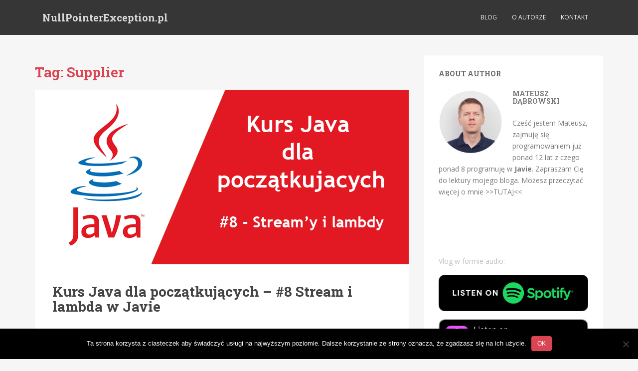

--- FILE ---
content_type: text/html
request_url: https://nullpointerexception.pl/tag/supplier/
body_size: 12390
content:
<!doctype html> <!--[if !IE]><html class="no-js non-ie" lang="pl-PL"> <![endif]--> <!--[if IE 7 ]><html class="no-js ie7" lang="pl-PL"> <![endif]--> <!--[if IE 8 ]><html class="no-js ie8" lang="pl-PL"> <![endif]--> <!--[if IE 9 ]><html class="no-js ie9" lang="pl-PL"> <![endif]--> <!--[if gt IE 9]><!--><html class="no-js" lang="pl-PL"> <!--<![endif]--><head><meta charset="UTF-8"><meta name="viewport" content="width=device-width, initial-scale=1"><meta name="theme-color" content=""><script data-cfasync="false" id="ao_optimized_gfonts_config">WebFontConfig={google:{families:["Open Sans:400italic,400,600,700","Roboto Slab:400,300,700"] },classes:false, events:false, timeout:1500};</script><link rel="profile" href="http://gmpg.org/xfn/11"><meta name='robots' content='index, follow, max-image-preview:large, max-snippet:-1, max-video-preview:-1' /><!-- <link media="all" href="https://nullpointerexception.pl/wp-content/cache/autoptimize/css/autoptimize_8be9b36a5b2206f74869c79c4f8e837a.css" rel="stylesheet"> -->
<link rel="stylesheet" type="text/css" href="//nullpointerexception.pl/wp-content/cache/wpfc-minified/213gmk3d/a0zsc.css" media="all"/><title>Supplier - NullPointerException.pl</title><link rel="canonical" href="https://nullpointerexception.pl/tag/supplier/" /><meta property="og:locale" content="pl_PL" /><meta property="og:type" content="article" /><meta property="og:title" content="Supplier - NullPointerException.pl" /><meta property="og:url" content="https://nullpointerexception.pl/tag/supplier/" /><meta property="og:site_name" content="NullPointerException.pl" /><meta name="twitter:card" content="summary_large_image" /><meta name="twitter:site" content="@matdabski" /> <script type="application/ld+json" class="yoast-schema-graph">{"@context":"https://schema.org","@graph":[{"@type":"CollectionPage","@id":"https://nullpointerexception.pl/tag/supplier/","url":"https://nullpointerexception.pl/tag/supplier/","name":"Supplier - NullPointerException.pl","isPartOf":{"@id":"https://nullpointerexception.pl/#website"},"primaryImageOfPage":{"@id":"https://nullpointerexception.pl/tag/supplier/#primaryimage"},"image":{"@id":"https://nullpointerexception.pl/tag/supplier/#primaryimage"},"thumbnailUrl":"https://nullpointerexception.pl/wp-content/uploads/2019/06/kursJava8.png","breadcrumb":{"@id":"https://nullpointerexception.pl/tag/supplier/#breadcrumb"},"inLanguage":"pl-PL"},{"@type":"ImageObject","inLanguage":"pl-PL","@id":"https://nullpointerexception.pl/tag/supplier/#primaryimage","url":"https://nullpointerexception.pl/wp-content/uploads/2019/06/kursJava8.png","contentUrl":"https://nullpointerexception.pl/wp-content/uploads/2019/06/kursJava8.png","width":750,"height":350,"caption":"Kurs java dla początkujących - #8 Stream'y i lambdy"},{"@type":"BreadcrumbList","@id":"https://nullpointerexception.pl/tag/supplier/#breadcrumb","itemListElement":[{"@type":"ListItem","position":1,"name":"Strona główna","item":"https://nullpointerexception.pl/"},{"@type":"ListItem","position":2,"name":"Supplier"}]},{"@type":"WebSite","@id":"https://nullpointerexception.pl/#website","url":"https://nullpointerexception.pl/","name":"NullPointerException.pl","description":"Blog o programowaniu w Javie","publisher":{"@id":"https://nullpointerexception.pl/#/schema/person/ff3a78f65f11b3749ee10f7f889df896"},"potentialAction":[{"@type":"SearchAction","target":{"@type":"EntryPoint","urlTemplate":"https://nullpointerexception.pl/?s={search_term_string}"},"query-input":{"@type":"PropertyValueSpecification","valueRequired":true,"valueName":"search_term_string"}}],"inLanguage":"pl-PL"},{"@type":["Person","Organization"],"@id":"https://nullpointerexception.pl/#/schema/person/ff3a78f65f11b3749ee10f7f889df896","name":"Mateusz Dąbrowski","image":{"@type":"ImageObject","inLanguage":"pl-PL","@id":"https://nullpointerexception.pl/#/schema/person/image/","url":"https://secure.gravatar.com/avatar/48efdc4479e9b6e70a31070765d312a1190f9bdc631403049a878be39913ec37?s=96&d=mm&r=g","contentUrl":"https://secure.gravatar.com/avatar/48efdc4479e9b6e70a31070765d312a1190f9bdc631403049a878be39913ec37?s=96&d=mm&r=g","caption":"Mateusz Dąbrowski"},"logo":{"@id":"https://nullpointerexception.pl/#/schema/person/image/"},"description":"Cześć jestem Mateusz, zajmuję się programowaniem już ponad 12 lat z czego ponad 8 programuję w Javie. Zapraszam Cię do lektury mojego bloga. Możesz przeczytać więcej o mnie &gt;&gt;TUTAJ&lt;&lt;","sameAs":["https://nullpointerexception.pl/o-autorze/","https://www.facebook.com/mateuszd","https://www.instagram.com/matdabski/","https://www.linkedin.com/in/mateusz-dabrowski-52035848/","https://pl.pinterest.com/mateuszdabrowski7/","https://x.com/matdabski","https://www.youtube.com/channel/UCn_17oH3TvMOhKYEg2X-x1w"]}]}</script> <link href='https://fonts.gstatic.com' crossorigin='anonymous' rel='preconnect' /><link href='https://ajax.googleapis.com' rel='preconnect' /><link href='https://fonts.googleapis.com' rel='preconnect' /><link rel="alternate" type="application/rss+xml" title="NullPointerException.pl &raquo; Kanał z wpisami" href="https://nullpointerexception.pl/feed/" /><link rel="alternate" type="application/rss+xml" title="NullPointerException.pl &raquo; Kanał z komentarzami" href="https://nullpointerexception.pl/comments/feed/" /><link rel="alternate" type="application/rss+xml" title="NullPointerException.pl &raquo; Kanał z wpisami otagowanymi jako Supplier" href="https://nullpointerexception.pl/tag/supplier/feed/" /><style id='wp-img-auto-sizes-contain-inline-css' type='text/css'>img:is([sizes=auto i],[sizes^="auto," i]){contain-intrinsic-size:3000px 1500px}
/*# sourceURL=wp-img-auto-sizes-contain-inline-css */</style><style id='wp-emoji-styles-inline-css' type='text/css'>img.wp-smiley, img.emoji {
display: inline !important;
border: none !important;
box-shadow: none !important;
height: 1em !important;
width: 1em !important;
margin: 0 0.07em !important;
vertical-align: -0.1em !important;
background: none !important;
padding: 0 !important;
}
/*# sourceURL=wp-emoji-styles-inline-css */</style><style id='classic-theme-styles-inline-css' type='text/css'>/*! This file is auto-generated */
.wp-block-button__link{color:#fff;background-color:#32373c;border-radius:9999px;box-shadow:none;text-decoration:none;padding:calc(.667em + 2px) calc(1.333em + 2px);font-size:1.125em}.wp-block-file__button{background:#32373c;color:#fff;text-decoration:none}
/*# sourceURL=/wp-includes/css/classic-themes.min.css */</style><style id='global-styles-inline-css' type='text/css'>:root{--wp--preset--aspect-ratio--square: 1;--wp--preset--aspect-ratio--4-3: 4/3;--wp--preset--aspect-ratio--3-4: 3/4;--wp--preset--aspect-ratio--3-2: 3/2;--wp--preset--aspect-ratio--2-3: 2/3;--wp--preset--aspect-ratio--16-9: 16/9;--wp--preset--aspect-ratio--9-16: 9/16;--wp--preset--color--black: #000000;--wp--preset--color--cyan-bluish-gray: #abb8c3;--wp--preset--color--white: #ffffff;--wp--preset--color--pale-pink: #f78da7;--wp--preset--color--vivid-red: #cf2e2e;--wp--preset--color--luminous-vivid-orange: #ff6900;--wp--preset--color--luminous-vivid-amber: #fcb900;--wp--preset--color--light-green-cyan: #7bdcb5;--wp--preset--color--vivid-green-cyan: #00d084;--wp--preset--color--pale-cyan-blue: #8ed1fc;--wp--preset--color--vivid-cyan-blue: #0693e3;--wp--preset--color--vivid-purple: #9b51e0;--wp--preset--gradient--vivid-cyan-blue-to-vivid-purple: linear-gradient(135deg,rgb(6,147,227) 0%,rgb(155,81,224) 100%);--wp--preset--gradient--light-green-cyan-to-vivid-green-cyan: linear-gradient(135deg,rgb(122,220,180) 0%,rgb(0,208,130) 100%);--wp--preset--gradient--luminous-vivid-amber-to-luminous-vivid-orange: linear-gradient(135deg,rgb(252,185,0) 0%,rgb(255,105,0) 100%);--wp--preset--gradient--luminous-vivid-orange-to-vivid-red: linear-gradient(135deg,rgb(255,105,0) 0%,rgb(207,46,46) 100%);--wp--preset--gradient--very-light-gray-to-cyan-bluish-gray: linear-gradient(135deg,rgb(238,238,238) 0%,rgb(169,184,195) 100%);--wp--preset--gradient--cool-to-warm-spectrum: linear-gradient(135deg,rgb(74,234,220) 0%,rgb(151,120,209) 20%,rgb(207,42,186) 40%,rgb(238,44,130) 60%,rgb(251,105,98) 80%,rgb(254,248,76) 100%);--wp--preset--gradient--blush-light-purple: linear-gradient(135deg,rgb(255,206,236) 0%,rgb(152,150,240) 100%);--wp--preset--gradient--blush-bordeaux: linear-gradient(135deg,rgb(254,205,165) 0%,rgb(254,45,45) 50%,rgb(107,0,62) 100%);--wp--preset--gradient--luminous-dusk: linear-gradient(135deg,rgb(255,203,112) 0%,rgb(199,81,192) 50%,rgb(65,88,208) 100%);--wp--preset--gradient--pale-ocean: linear-gradient(135deg,rgb(255,245,203) 0%,rgb(182,227,212) 50%,rgb(51,167,181) 100%);--wp--preset--gradient--electric-grass: linear-gradient(135deg,rgb(202,248,128) 0%,rgb(113,206,126) 100%);--wp--preset--gradient--midnight: linear-gradient(135deg,rgb(2,3,129) 0%,rgb(40,116,252) 100%);--wp--preset--font-size--small: 13px;--wp--preset--font-size--medium: 20px;--wp--preset--font-size--large: 36px;--wp--preset--font-size--x-large: 42px;--wp--preset--spacing--20: 0.44rem;--wp--preset--spacing--30: 0.67rem;--wp--preset--spacing--40: 1rem;--wp--preset--spacing--50: 1.5rem;--wp--preset--spacing--60: 2.25rem;--wp--preset--spacing--70: 3.38rem;--wp--preset--spacing--80: 5.06rem;--wp--preset--shadow--natural: 6px 6px 9px rgba(0, 0, 0, 0.2);--wp--preset--shadow--deep: 12px 12px 50px rgba(0, 0, 0, 0.4);--wp--preset--shadow--sharp: 6px 6px 0px rgba(0, 0, 0, 0.2);--wp--preset--shadow--outlined: 6px 6px 0px -3px rgb(255, 255, 255), 6px 6px rgb(0, 0, 0);--wp--preset--shadow--crisp: 6px 6px 0px rgb(0, 0, 0);}:where(.is-layout-flex){gap: 0.5em;}:where(.is-layout-grid){gap: 0.5em;}body .is-layout-flex{display: flex;}.is-layout-flex{flex-wrap: wrap;align-items: center;}.is-layout-flex > :is(*, div){margin: 0;}body .is-layout-grid{display: grid;}.is-layout-grid > :is(*, div){margin: 0;}:where(.wp-block-columns.is-layout-flex){gap: 2em;}:where(.wp-block-columns.is-layout-grid){gap: 2em;}:where(.wp-block-post-template.is-layout-flex){gap: 1.25em;}:where(.wp-block-post-template.is-layout-grid){gap: 1.25em;}.has-black-color{color: var(--wp--preset--color--black) !important;}.has-cyan-bluish-gray-color{color: var(--wp--preset--color--cyan-bluish-gray) !important;}.has-white-color{color: var(--wp--preset--color--white) !important;}.has-pale-pink-color{color: var(--wp--preset--color--pale-pink) !important;}.has-vivid-red-color{color: var(--wp--preset--color--vivid-red) !important;}.has-luminous-vivid-orange-color{color: var(--wp--preset--color--luminous-vivid-orange) !important;}.has-luminous-vivid-amber-color{color: var(--wp--preset--color--luminous-vivid-amber) !important;}.has-light-green-cyan-color{color: var(--wp--preset--color--light-green-cyan) !important;}.has-vivid-green-cyan-color{color: var(--wp--preset--color--vivid-green-cyan) !important;}.has-pale-cyan-blue-color{color: var(--wp--preset--color--pale-cyan-blue) !important;}.has-vivid-cyan-blue-color{color: var(--wp--preset--color--vivid-cyan-blue) !important;}.has-vivid-purple-color{color: var(--wp--preset--color--vivid-purple) !important;}.has-black-background-color{background-color: var(--wp--preset--color--black) !important;}.has-cyan-bluish-gray-background-color{background-color: var(--wp--preset--color--cyan-bluish-gray) !important;}.has-white-background-color{background-color: var(--wp--preset--color--white) !important;}.has-pale-pink-background-color{background-color: var(--wp--preset--color--pale-pink) !important;}.has-vivid-red-background-color{background-color: var(--wp--preset--color--vivid-red) !important;}.has-luminous-vivid-orange-background-color{background-color: var(--wp--preset--color--luminous-vivid-orange) !important;}.has-luminous-vivid-amber-background-color{background-color: var(--wp--preset--color--luminous-vivid-amber) !important;}.has-light-green-cyan-background-color{background-color: var(--wp--preset--color--light-green-cyan) !important;}.has-vivid-green-cyan-background-color{background-color: var(--wp--preset--color--vivid-green-cyan) !important;}.has-pale-cyan-blue-background-color{background-color: var(--wp--preset--color--pale-cyan-blue) !important;}.has-vivid-cyan-blue-background-color{background-color: var(--wp--preset--color--vivid-cyan-blue) !important;}.has-vivid-purple-background-color{background-color: var(--wp--preset--color--vivid-purple) !important;}.has-black-border-color{border-color: var(--wp--preset--color--black) !important;}.has-cyan-bluish-gray-border-color{border-color: var(--wp--preset--color--cyan-bluish-gray) !important;}.has-white-border-color{border-color: var(--wp--preset--color--white) !important;}.has-pale-pink-border-color{border-color: var(--wp--preset--color--pale-pink) !important;}.has-vivid-red-border-color{border-color: var(--wp--preset--color--vivid-red) !important;}.has-luminous-vivid-orange-border-color{border-color: var(--wp--preset--color--luminous-vivid-orange) !important;}.has-luminous-vivid-amber-border-color{border-color: var(--wp--preset--color--luminous-vivid-amber) !important;}.has-light-green-cyan-border-color{border-color: var(--wp--preset--color--light-green-cyan) !important;}.has-vivid-green-cyan-border-color{border-color: var(--wp--preset--color--vivid-green-cyan) !important;}.has-pale-cyan-blue-border-color{border-color: var(--wp--preset--color--pale-cyan-blue) !important;}.has-vivid-cyan-blue-border-color{border-color: var(--wp--preset--color--vivid-cyan-blue) !important;}.has-vivid-purple-border-color{border-color: var(--wp--preset--color--vivid-purple) !important;}.has-vivid-cyan-blue-to-vivid-purple-gradient-background{background: var(--wp--preset--gradient--vivid-cyan-blue-to-vivid-purple) !important;}.has-light-green-cyan-to-vivid-green-cyan-gradient-background{background: var(--wp--preset--gradient--light-green-cyan-to-vivid-green-cyan) !important;}.has-luminous-vivid-amber-to-luminous-vivid-orange-gradient-background{background: var(--wp--preset--gradient--luminous-vivid-amber-to-luminous-vivid-orange) !important;}.has-luminous-vivid-orange-to-vivid-red-gradient-background{background: var(--wp--preset--gradient--luminous-vivid-orange-to-vivid-red) !important;}.has-very-light-gray-to-cyan-bluish-gray-gradient-background{background: var(--wp--preset--gradient--very-light-gray-to-cyan-bluish-gray) !important;}.has-cool-to-warm-spectrum-gradient-background{background: var(--wp--preset--gradient--cool-to-warm-spectrum) !important;}.has-blush-light-purple-gradient-background{background: var(--wp--preset--gradient--blush-light-purple) !important;}.has-blush-bordeaux-gradient-background{background: var(--wp--preset--gradient--blush-bordeaux) !important;}.has-luminous-dusk-gradient-background{background: var(--wp--preset--gradient--luminous-dusk) !important;}.has-pale-ocean-gradient-background{background: var(--wp--preset--gradient--pale-ocean) !important;}.has-electric-grass-gradient-background{background: var(--wp--preset--gradient--electric-grass) !important;}.has-midnight-gradient-background{background: var(--wp--preset--gradient--midnight) !important;}.has-small-font-size{font-size: var(--wp--preset--font-size--small) !important;}.has-medium-font-size{font-size: var(--wp--preset--font-size--medium) !important;}.has-large-font-size{font-size: var(--wp--preset--font-size--large) !important;}.has-x-large-font-size{font-size: var(--wp--preset--font-size--x-large) !important;}
:where(.wp-block-post-template.is-layout-flex){gap: 1.25em;}:where(.wp-block-post-template.is-layout-grid){gap: 1.25em;}
:where(.wp-block-term-template.is-layout-flex){gap: 1.25em;}:where(.wp-block-term-template.is-layout-grid){gap: 1.25em;}
:where(.wp-block-columns.is-layout-flex){gap: 2em;}:where(.wp-block-columns.is-layout-grid){gap: 2em;}
:root :where(.wp-block-pullquote){font-size: 1.5em;line-height: 1.6;}
/*# sourceURL=global-styles-inline-css */</style> <script src='//nullpointerexception.pl/wp-content/cache/wpfc-minified/6xdzckf4/a0zsc.js' type="text/javascript"></script>
<!-- <script type="text/javascript" src="https://nullpointerexception.pl/wp-includes/js/jquery/jquery.min.js" id="jquery-core-js"></script> --> <!-- <script defer type="text/javascript" src="https://nullpointerexception.pl/wp-includes/js/jquery/jquery-migrate.min.js" id="jquery-migrate-js"></script> --> <!-- <script defer type="text/javascript" src="https://nullpointerexception.pl/wp-content/themes/sparkling/assets/js/vendor/bootstrap.min.js" id="sparkling-bootstrapjs-js"></script> --> <!-- <script defer type="text/javascript" src="https://nullpointerexception.pl/wp-content/cache/autoptimize/js/autoptimize_single_90724b2ee937f94c75feb69b19554f81.js" id="sparkling-functions-js"></script> --> <link rel="https://api.w.org/" href="https://nullpointerexception.pl/wp-json/" /><link rel="alternate" title="JSON" type="application/json" href="https://nullpointerexception.pl/wp-json/wp/v2/tags/89" /><link rel="EditURI" type="application/rsd+xml" title="RSD" href="https://nullpointerexception.pl/xmlrpc.php?rsd" /><meta name="generator" content="WordPress 6.9" /> <script defer src="[data-uri]"></script> 
<script defer src="[data-uri]"></script> <noscript><img height="1" width="1" src="https://www.facebook.com/tr?id=2315034055386712&ev=PageView&noscript=1" /></noscript> <style type="text/css">a:hover, a:focus, a:active, #secondary .widget .post-content a:hover, #secondary .widget .post-content a:focus, .woocommerce nav.woocommerce-pagination ul li a:focus, .woocommerce nav.woocommerce-pagination ul li a:hover, .woocommerce nav.woocommerce-pagination ul li span.current, #secondary .widget a:hover, #secondary .widget a:focus {color: #dadada;}.cfa { background-color: #ffffff; } .cfa-button:hover a {color: #ffffff;}.navbar-default .navbar-nav > li > a, .navbar-default .navbar-nav.sparkling-mobile-menu > li:hover > a, .navbar-default .navbar-nav.sparkling-mobile-menu > li:hover > .caret, .navbar-default .navbar-nav > li, .navbar-default .navbar-nav > .open > a, .navbar-default .navbar-nav > .open > a:hover, .navbar-default .navbar-nav > .open > a:focus { color: #f5f7fa;}@media (max-width: 767px){ .navbar-default .navbar-nav > li:hover > a, .navbar-default .navbar-nav > li:hover > .caret{ color: #f5f7fa!important ;} }.navbar-default .navbar-nav .open .dropdown-menu > li > a, .dropdown-menu > li > a, .dropdown-menu > li > .caret { color: #636467;}.dropdown-menu>.active>a, .dropdown-menu>.active>a:focus, .dropdown-menu>.active>a:hover, .dropdown-menu>.active>.caret, .dropdown-menu>li>a:focus, .dropdown-menu>li>a:hover, .dropdown-menu>li:hover>a, .dropdown-menu>li:hover>.caret {color:#ffffff;}@media (max-width: 767px) {.navbar-default .navbar-nav .open .dropdown-menu > .active > a, .navbar-default .navbar-nav .dropdown-menu > li.active > .caret, .navbar-default .navbar-nav .dropdown-menu > li.open > a, .navbar-default .navbar-nav li.open > a, .navbar-default .navbar-nav li.open > .caret {color:#ffffff;} }.navbar-default .navbar-nav .current-menu-ancestor a.dropdown-toggle { color: #ffffff;}body, .entry-content {color:#6b6b6b}</style><meta name="generator" content="Elementor 3.34.1; features: additional_custom_breakpoints; settings: css_print_method-external, google_font-enabled, font_display-auto"><style>.e-con.e-parent:nth-of-type(n+4):not(.e-lazyloaded):not(.e-no-lazyload),
.e-con.e-parent:nth-of-type(n+4):not(.e-lazyloaded):not(.e-no-lazyload) * {
background-image: none !important;
}
@media screen and (max-height: 1024px) {
.e-con.e-parent:nth-of-type(n+3):not(.e-lazyloaded):not(.e-no-lazyload),
.e-con.e-parent:nth-of-type(n+3):not(.e-lazyloaded):not(.e-no-lazyload) * {
background-image: none !important;
}
}
@media screen and (max-height: 640px) {
.e-con.e-parent:nth-of-type(n+2):not(.e-lazyloaded):not(.e-no-lazyload),
.e-con.e-parent:nth-of-type(n+2):not(.e-lazyloaded):not(.e-no-lazyload) * {
background-image: none !important;
}
}</style><style type="text/css">.navbar > .container .navbar-brand {
color: #dadada;
}</style><style type="text/css" id="custom-background-css">body.custom-background { background-color: #f6f6f6; }</style><link rel="icon" href="https://nullpointerexception.pl/wp-content/uploads/2019/04/icon.png" sizes="32x32" /><link rel="icon" href="https://nullpointerexception.pl/wp-content/uploads/2019/04/icon.png" sizes="192x192" /><link rel="apple-touch-icon" href="https://nullpointerexception.pl/wp-content/uploads/2019/04/icon.png" /><meta name="msapplication-TileImage" content="https://nullpointerexception.pl/wp-content/uploads/2019/04/icon.png" />  <script defer src="https://www.googletagmanager.com/gtag/js?id=G-F4056WP01C"></script> <script defer src="[data-uri]"></script> <style type="text/css" id="wp-custom-css">h2, h3, h4, h5, h6 {
margin-top: 39px;
margin-bottom: 16px;
}
.entry-content {
font-size: 16px;
}
.ninja_forms_widget-5{
background: #ffcccc;
padding: 1px 26px;
color: #636467 !important;
margin-bottom: 20px;
}
.widget_ninja_forms_widget{
background: #ffcccc;
padding: 0px 26px;
color: #636467 !important;
margin-bottom: 20px;
padding-top: 18px;
}
.ninja_forms_widget-4 .widget-title, .ninja_forms_widget-5 .widget-title{
margin-top: 18px;
}
.post-inner-content {
padding:40px 35px;
border: none;
border-top: none;
}
body.archive .post-inner-content, body.blog .post-inner-content{
border-top: none;
}
.well {
border: none;
}
#secondary .widget a, .mks_author_widget p{
color: #777;
}
input[type=button] {
color: white;
background: #626367 !important;
padding: 7px 16px !important;	
border:none; 
}
/* popup */
.popupBlockImage1 { width:40% }
.popupBlockImage2 { width:60% }
@media (max-width: 490px) {
.popupBlockImage1 { 
width:100% 
}
.popupBlockImage2 { 
width:100%
}
}
p {
margin: 0 0 16px;
}
.footer-widget-area .widget_ninja_forms_widget {
background: #4a4a4a;
color: #fff !important;
border: 1px solid #666;
}
.widgets-list-layout-links {
float: left;
margin-left: 8px;
}
.secondary-content-box{
padding-top: 0 !important;
padding-bottom: 0 !important;
}
.author-bio {
padding-top: 0;
}
.nf-form-fields-required {
display: none;
}</style><script data-cfasync="false" id="ao_optimized_gfonts_webfontloader">(function() {var wf = document.createElement('script');wf.src='https://ajax.googleapis.com/ajax/libs/webfont/1/webfont.js';wf.type='text/javascript';wf.async='true';var s=document.getElementsByTagName('script')[0];s.parentNode.insertBefore(wf, s);})();</script></head><body class="archive tag tag-supplier tag-89 custom-background wp-theme-sparkling cookies-not-set elementor-default elementor-kit-2006"> <a class="sr-only sr-only-focusable" href="#content">Skip to main content</a><div id="page" class="hfeed site"><header id="masthead" class="site-header" role="banner"><nav class="navbar navbar-default
" role="navigation"><div class="container"><div class="row"><div class="site-navigation-inner col-sm-12"><div class="navbar-header"><div id="logo"><p class="site-name"> <a class="navbar-brand" href="https://nullpointerexception.pl/" title="NullPointerException.pl" rel="home">NullPointerException.pl</a></p></div> <button type="button" class="btn navbar-toggle" data-toggle="collapse" data-target=".navbar-ex1-collapse"> <span class="sr-only">Toggle navigation</span> <span class="icon-bar"></span> <span class="icon-bar"></span> <span class="icon-bar"></span> </button></div><div class="collapse navbar-collapse navbar-ex1-collapse"><ul id="menu-main-nav" class="nav navbar-nav"><li id="menu-item-3175" class="menu-item menu-item-type-post_type menu-item-object-page current_page_parent menu-item-3175"><a href="https://nullpointerexception.pl/blog/">Blog</a></li><li id="menu-item-1254" class="menu-item menu-item-type-post_type menu-item-object-page menu-item-1254"><a href="https://nullpointerexception.pl/o-autorze/">O autorze</a></li><li id="menu-item-273" class="menu-item menu-item-type-post_type menu-item-object-page menu-item-273"><a href="https://nullpointerexception.pl/kontakt/">Kontakt</a></li></ul></div></div></div></div></nav></header><div id="content" class="site-content"><div class="top-section"></div><div class="container main-content-area"><div class="row side-pull-left"><div class="main-content-inner col-sm-12 col-md-8"><div id="primary" class="content-area"><main id="main" class="site-main" role="main"><header class="page-header"><h1 class="page-title">Tag: <span>Supplier</span></h1></header><article id="post-489" class="post-489 post type-post status-publish format-standard has-post-thumbnail hentry category-kurs-java tag-consumer tag-java-lambda tag-predicate tag-referencje-metod tag-stream tag-supplier tag-wyrazenie-lambda"><div class="blog-item-wrap"> <a href="https://nullpointerexception.pl/kurs-java-dla-poczatkujacych-8-streamy-i-lambdy/" title="Kurs Java dla początkujących &#8211; #8 Stream i lambda w Javie" > <img fetchpriority="high" width="750" height="350" src="https://nullpointerexception.pl/wp-content/uploads/2019/06/kursJava8-750x350.png" class="single-featured wp-post-image" alt="Kurs java dla początkujących - #8 Stream&#039;y i lambdy" decoding="async" srcset="https://nullpointerexception.pl/wp-content/uploads/2019/06/kursJava8.png 750w, https://nullpointerexception.pl/wp-content/uploads/2019/06/kursJava8-300x140.png 300w" sizes="(max-width: 750px) 100vw, 750px" /> </a><div class="post-inner-content"><header class="entry-header page-header"><h2 class="entry-title"><a href="https://nullpointerexception.pl/kurs-java-dla-poczatkujacych-8-streamy-i-lambdy/" rel="bookmark">Kurs Java dla początkujących &#8211; #8 Stream i lambda w Javie</a></h2><div class="entry-meta"> <span class="posted-on"><i class="fa fa-calendar-alt"></i> <a href="https://nullpointerexception.pl/kurs-java-dla-poczatkujacych-8-streamy-i-lambdy/" rel="bookmark"><time class="entry-date published" datetime="2019-06-09T21:24:05+02:00">2019-06-09</time><time class="updated" datetime="2023-08-04T19:07:24+02:00">2023-08-04</time></a></span><span class="byline"> <i class="fa fa-user"></i> <span class="author vcard"><a class="url fn n" href="https://nullpointerexception.pl/author/mateusz/">Mateusz Dąbrowski</a></span></span> <span class="comments-link"><i class="fa fa-comments"></i><a href="https://nullpointerexception.pl/kurs-java-dla-poczatkujacych-8-streamy-i-lambdy/#comments">13 komentarzy</a></span></div></header><div class="entry-content"><p>Witam Cię w ósmej części kursu. Będzie ona opowiadać o zagadnieniach związanych z programowaniem funkcyjnym. Dowiesz się co to są wyrażenia lambda w Javie i dlaczego warto ich używać. Kolejnym zagadnieniem w tym odcinku kursu będą streamy w Javie, które bezpośrednio łączą się z lambdami. Na koniec przedstawię kilka praktycznych przykładów, jak lambdy mogą pomóc Ci w codziennym programowaniu.</p><p> <a href="https://nullpointerexception.pl/kurs-java-dla-poczatkujacych-8-streamy-i-lambdy/#more-489" class="more-link">Czytaj więcej</a></p></div></div></div></article></main></div></div><div id="secondary" class="widget-area col-sm-12 col-md-4" role="complementary"><div class="well"><aside id="mks_author_widget-2" class="widget mks_author_widget"><h3 class="widget-title">About Author</h3> <a href="https://nullpointerexception.pl/author/mateusz/"><noscript><img alt='' src='https://secure.gravatar.com/avatar/48efdc4479e9b6e70a31070765d312a1190f9bdc631403049a878be39913ec37?s=128&#038;d=mm&#038;r=g' srcset='https://secure.gravatar.com/avatar/48efdc4479e9b6e70a31070765d312a1190f9bdc631403049a878be39913ec37?s=256&#038;d=mm&#038;r=g 2x' class='avatar avatar-128 photo' height='128' width='128' decoding='async'/></noscript><img alt='' src='data:image/svg+xml,%3Csvg%20xmlns=%22http://www.w3.org/2000/svg%22%20viewBox=%220%200%20128%20128%22%3E%3C/svg%3E' data-src='https://secure.gravatar.com/avatar/48efdc4479e9b6e70a31070765d312a1190f9bdc631403049a878be39913ec37?s=128&#038;d=mm&#038;r=g' data-srcset='https://secure.gravatar.com/avatar/48efdc4479e9b6e70a31070765d312a1190f9bdc631403049a878be39913ec37?s=256&#038;d=mm&#038;r=g 2x' class='lazyload avatar avatar-128 photo' height='128' width='128' decoding='async'/></a><h3><a href="https://nullpointerexception.pl/author/mateusz/">Mateusz Dąbrowski</a></h3><p>Cześć jestem Mateusz, zajmuję się programowaniem już ponad 12 lat z czego ponad 8 programuję w <b>Javie</b>. Zapraszam Cię do lektury mojego bloga. Możesz przeczytać więcej o mnie <a href="/o-autorze">&gt;&gt;TUTAJ&lt;&lt;</a></p></aside><aside id="custom_html-8" class="widget_text widget widget_custom_html"><div class="textwidget custom-html-widget"><script defer src="https://apis.google.com/js/platform.js"></script> <div class="g-ytsubscribe" data-channelid="UCn_17oH3TvMOhKYEg2X-x1w" data-layout="full" data-count="default"></div></div></aside><aside id="block-5" class="widget widget_block"><p>Vlog w formie audio:</p><p><a href="https://open.spotify.com/show/5HQFAJg0N4o9mDEze8WVvi?si=cc72277bbd834760"><noscript><img decoding="async" src="https://nullpointerexception.pl/wp-content/uploads/2022/01/spotify-podcast-badge-blk-grn-330x80-1.png" alt="spotify podcast"></noscript><img class="lazyload" decoding="async" src='data:image/svg+xml,%3Csvg%20xmlns=%22http://www.w3.org/2000/svg%22%20viewBox=%220%200%20210%20140%22%3E%3C/svg%3E' data-src="https://nullpointerexception.pl/wp-content/uploads/2022/01/spotify-podcast-badge-blk-grn-330x80-1.png" alt="spotify podcast"></a></p><p><a href="https://podcasts.apple.com/us/podcast/vlog-programistyczny/id1606703834"><noscript><img decoding="async" src="https://nullpointerexception.pl/wp-content/uploads/2022/01/applepodcasts.png" alt="apple podcast"></noscript><img class="lazyload" decoding="async" src='data:image/svg+xml,%3Csvg%20xmlns=%22http://www.w3.org/2000/svg%22%20viewBox=%220%200%20210%20140%22%3E%3C/svg%3E' data-src="https://nullpointerexception.pl/wp-content/uploads/2022/01/applepodcasts.png" alt="apple podcast"></a></p><p><a href="https://podcasts.google.com/feed/aHR0cHM6Ly9hbmNob3IuZm0vcy83ZDk2ZjEwNC9wb2RjYXN0L3Jzcw"><noscript><img decoding="async" src="https://nullpointerexception.pl/wp-content/uploads/2022/01/EN_Google_Podcasts_Badge_2x.png" alt="google podcasts"></noscript><img class="lazyload" decoding="async" src='data:image/svg+xml,%3Csvg%20xmlns=%22http://www.w3.org/2000/svg%22%20viewBox=%220%200%20210%20140%22%3E%3C/svg%3E' data-src="https://nullpointerexception.pl/wp-content/uploads/2022/01/EN_Google_Podcasts_Badge_2x.png" alt="google podcasts"></a></p></aside><aside id="custom_html-7" class="widget_text widget widget_custom_html"><div class="textwidget custom-html-widget"><a href="https://www.youtube.com/playlist?list=PLLIGVl2WVN6ugud2cc3OShwWoTt65jzSL"><noscript><img src="https://nullpointerexception.pl/wp-content/uploads/2020/05/baner-spring-boot.jpg" alt="Kurs Spring Boot"/></noscript><img class="lazyload" src='data:image/svg+xml,%3Csvg%20xmlns=%22http://www.w3.org/2000/svg%22%20viewBox=%220%200%20210%20140%22%3E%3C/svg%3E' data-src="https://nullpointerexception.pl/wp-content/uploads/2020/05/baner-spring-boot.jpg" alt="Kurs Spring Boot"/></a></div></aside><aside id="recent-posts-3" class="widget widget_recent_entries"><h3 class="widget-title">Ostatnie wpisy</h3><ul><li> <a href="https://nullpointerexception.pl/3-bledy-przy-tworzeniu-rest-api-vlog22/">3 Błędy przy tworzeniu Rest Api &#8211; Vlog22</a></li><li> <a href="https://nullpointerexception.pl/jak-przetrwac-w-projekcie-legacy-vlog21/">Jak przetrwać w projekcie legacy? &#8211; Vlog21</a></li><li> <a href="https://nullpointerexception.pl/nie-ucz-sie-tych-technologii-vlog20/">Nie ucz się tych technologii! &#8211; Vlog20</a></li><li> <a href="https://nullpointerexception.pl/tracisz-czas-na-portfolio-vlog19/">Tracisz czas na portfolio? &#8211; vlog19</a></li><li> <a href="https://nullpointerexception.pl/co-powinien-umiec-mid-developer-vlog18/">Co powinien umieć Mid Developer &#8211; Vlog18</a></li></ul></aside><aside id="search-2" class="widget widget_search"><form role="search" method="get" class="form-search" action="https://nullpointerexception.pl/"><div class="input-group"> <label class="screen-reader-text" for="s">Search for:</label> <input type="text" class="form-control search-query" placeholder="Search&hellip;" value="" name="s" title="Search for:" /> <span class="input-group-btn"> <button type="submit" class="btn btn-default" name="submit" id="searchsubmit" value="Search"><span class="glyphicon glyphicon-search"></span></button> </span></div></form></aside><aside id="categories-2" class="widget widget_categories"><h3 class="widget-title">Kategorie</h3><ul><li class="cat-item cat-item-241"><a href="https://nullpointerexception.pl/category/hibernate/">Hibernate</a></li><li class="cat-item cat-item-4"><a href="https://nullpointerexception.pl/category/java/">Java</a></li><li class="cat-item cat-item-14"><a href="https://nullpointerexception.pl/category/kurs-java/">Kurs java</a></li><li class="cat-item cat-item-1"><a href="https://nullpointerexception.pl/category/programowanie/">Programowanie</a></li><li class="cat-item cat-item-240"><a href="https://nullpointerexception.pl/category/spring-framework/">Spring Framework</a></li><li class="cat-item cat-item-161"><a href="https://nullpointerexception.pl/category/testy/">Testy</a></li><li class="cat-item cat-item-204"><a href="https://nullpointerexception.pl/category/video/">Video</a></li><li class="cat-item cat-item-249"><a href="https://nullpointerexception.pl/category/vlog/">Vlog</a></li></ul></aside></div></div></div></div></div><div id="footer-area"><div class="container footer-inner"><div class="row"><div class="footer-widget-area"><div class="col-sm-4 footer-widget" role="complementary"><div id="categories-3" class="widget widget_categories"><h3 class="widgettitle">Kategorie</h3><ul><li class="cat-item cat-item-241"><a href="https://nullpointerexception.pl/category/hibernate/">Hibernate</a></li><li class="cat-item cat-item-4"><a href="https://nullpointerexception.pl/category/java/">Java</a></li><li class="cat-item cat-item-14"><a href="https://nullpointerexception.pl/category/kurs-java/">Kurs java</a></li><li class="cat-item cat-item-1"><a href="https://nullpointerexception.pl/category/programowanie/">Programowanie</a></li><li class="cat-item cat-item-240"><a href="https://nullpointerexception.pl/category/spring-framework/">Spring Framework</a></li><li class="cat-item cat-item-161"><a href="https://nullpointerexception.pl/category/testy/">Testy</a></li><li class="cat-item cat-item-204"><a href="https://nullpointerexception.pl/category/video/">Video</a></li><li class="cat-item cat-item-249"><a href="https://nullpointerexception.pl/category/vlog/">Vlog</a></li></ul></div></div></div></div></div><footer id="colophon" class="site-footer" role="contentinfo"><div class="site-info container"><div class="row"><nav role="navigation" class="col-md-6"></nav><div class="copyright col-md-6"> sparkling						Temat stworzony przez <a href="http://colorlib.com/" target="_blank" rel="nofollow noopener">Colorlib</a> Napędzany przez <a href="http://wordpress.org/" target="_blank">WordPress</a></div></div></div><div class="scroll-to-top"><i class="fa fa-angle-up"></i></div></footer></div></div> <script defer src="[data-uri]"></script> <script type="speculationrules">{"prefetch":[{"source":"document","where":{"and":[{"href_matches":"/*"},{"not":{"href_matches":["/wp-*.php","/wp-admin/*","/wp-content/uploads/*","/wp-content/*","/wp-content/plugins/*","/wp-content/themes/sparkling/*","/*\\?(.+)"]}},{"not":{"selector_matches":"a[rel~=\"nofollow\"]"}},{"not":{"selector_matches":".no-prefetch, .no-prefetch a"}}]},"eagerness":"conservative"}]}</script> <script defer src="[data-uri]"></script> <noscript><style>.lazyload{display:none;}</style></noscript><script data-noptimize="1">window.lazySizesConfig=window.lazySizesConfig||{};window.lazySizesConfig.loadMode=1;</script><script defer data-noptimize="1" src='https://nullpointerexception.pl/wp-content/plugins/autoptimize/classes/external/js/lazysizes.min.js'></script><script defer id="cookie-notice-front-js-before" src="[data-uri]"></script> <script defer type="text/javascript" src="https://nullpointerexception.pl/wp-content/plugins/cookie-notice/js/front.min.js" id="cookie-notice-front-js"></script> <script defer type="text/javascript" src="https://nullpointerexception.pl/wp-content/themes/sparkling/assets/js/skip-link-focus-fix.min.js" id="sparkling-skip-link-focus-fix-js"></script> <script defer type="text/javascript" src="https://nullpointerexception.pl/wp-content/plugins/enlighter/cache/enlighterjs.min.js" id="enlighterjs-js"></script> <script defer id="aiwp-tracking-analytics-events-js-extra" src="[data-uri]"></script> <script defer type="text/javascript" src="https://nullpointerexception.pl/wp-content/plugins/analytics-insights/front/js/tracking-analytics-events.min.js" id="aiwp-tracking-analytics-events-js"></script> <script id="wp-emoji-settings" type="application/json">{"baseUrl":"https://s.w.org/images/core/emoji/17.0.2/72x72/","ext":".png","svgUrl":"https://s.w.org/images/core/emoji/17.0.2/svg/","svgExt":".svg","source":{"concatemoji":"https://nullpointerexception.pl/wp-includes/js/wp-emoji-release.min.js"}}</script> <script type="module">/*! This file is auto-generated */
const a=JSON.parse(document.getElementById("wp-emoji-settings").textContent),o=(window._wpemojiSettings=a,"wpEmojiSettingsSupports"),s=["flag","emoji"];function i(e){try{var t={supportTests:e,timestamp:(new Date).valueOf()};sessionStorage.setItem(o,JSON.stringify(t))}catch(e){}}function c(e,t,n){e.clearRect(0,0,e.canvas.width,e.canvas.height),e.fillText(t,0,0);t=new Uint32Array(e.getImageData(0,0,e.canvas.width,e.canvas.height).data);e.clearRect(0,0,e.canvas.width,e.canvas.height),e.fillText(n,0,0);const a=new Uint32Array(e.getImageData(0,0,e.canvas.width,e.canvas.height).data);return t.every((e,t)=>e===a[t])}function p(e,t){e.clearRect(0,0,e.canvas.width,e.canvas.height),e.fillText(t,0,0);var n=e.getImageData(16,16,1,1);for(let e=0;e<n.data.length;e++)if(0!==n.data[e])return!1;return!0}function u(e,t,n,a){switch(t){case"flag":return n(e,"\ud83c\udff3\ufe0f\u200d\u26a7\ufe0f","\ud83c\udff3\ufe0f\u200b\u26a7\ufe0f")?!1:!n(e,"\ud83c\udde8\ud83c\uddf6","\ud83c\udde8\u200b\ud83c\uddf6")&&!n(e,"\ud83c\udff4\udb40\udc67\udb40\udc62\udb40\udc65\udb40\udc6e\udb40\udc67\udb40\udc7f","\ud83c\udff4\u200b\udb40\udc67\u200b\udb40\udc62\u200b\udb40\udc65\u200b\udb40\udc6e\u200b\udb40\udc67\u200b\udb40\udc7f");case"emoji":return!a(e,"\ud83e\u1fac8")}return!1}function f(e,t,n,a){let r;const o=(r="undefined"!=typeof WorkerGlobalScope&&self instanceof WorkerGlobalScope?new OffscreenCanvas(300,150):document.createElement("canvas")).getContext("2d",{willReadFrequently:!0}),s=(o.textBaseline="top",o.font="600 32px Arial",{});return e.forEach(e=>{s[e]=t(o,e,n,a)}),s}function r(e){var t=document.createElement("script");t.src=e,t.defer=!0,document.head.appendChild(t)}a.supports={everything:!0,everythingExceptFlag:!0},new Promise(t=>{let n=function(){try{var e=JSON.parse(sessionStorage.getItem(o));if("object"==typeof e&&"number"==typeof e.timestamp&&(new Date).valueOf()<e.timestamp+604800&&"object"==typeof e.supportTests)return e.supportTests}catch(e){}return null}();if(!n){if("undefined"!=typeof Worker&&"undefined"!=typeof OffscreenCanvas&&"undefined"!=typeof URL&&URL.createObjectURL&&"undefined"!=typeof Blob)try{var e="postMessage("+f.toString()+"("+[JSON.stringify(s),u.toString(),c.toString(),p.toString()].join(",")+"));",a=new Blob([e],{type:"text/javascript"});const r=new Worker(URL.createObjectURL(a),{name:"wpTestEmojiSupports"});return void(r.onmessage=e=>{i(n=e.data),r.terminate(),t(n)})}catch(e){}i(n=f(s,u,c,p))}t(n)}).then(e=>{for(const n in e)a.supports[n]=e[n],a.supports.everything=a.supports.everything&&a.supports[n],"flag"!==n&&(a.supports.everythingExceptFlag=a.supports.everythingExceptFlag&&a.supports[n]);var t;a.supports.everythingExceptFlag=a.supports.everythingExceptFlag&&!a.supports.flag,a.supports.everything||((t=a.source||{}).concatemoji?r(t.concatemoji):t.wpemoji&&t.twemoji&&(r(t.twemoji),r(t.wpemoji)))});
//# sourceURL=https://nullpointerexception.pl/wp-includes/js/wp-emoji-loader.min.js</script> <div id="cookie-notice" role="dialog" class="cookie-notice-hidden cookie-revoke-hidden cn-position-bottom" aria-label="Cookie Notice" style="background-color: rgba(0,0,0,1);"><div class="cookie-notice-container" style="color: #fff"><span id="cn-notice-text" class="cn-text-container">Ta strona korzysta z ciasteczek aby świadczyć usługi na najwyższym poziomie. Dalsze korzystanie ze strony oznacza, że zgadzasz się na ich użycie.</span><span id="cn-notice-buttons" class="cn-buttons-container"><button id="cn-accept-cookie" data-cookie-set="accept" class="cn-set-cookie cn-button cn-button-custom button" aria-label="OK">OK</button></span><button type="button" id="cn-close-notice" data-cookie-set="accept" class="cn-close-icon" aria-label="Nie wyrażam zgody"></button></div></div></body></html><!-- WP Fastest Cache file was created in 0.676 seconds, on 2026-01-17 @ 17:55 -->

--- FILE ---
content_type: text/html; charset=utf-8
request_url: https://accounts.google.com/o/oauth2/postmessageRelay?parent=https%3A%2F%2Fnullpointerexception.pl&jsh=m%3B%2F_%2Fscs%2Fabc-static%2F_%2Fjs%2Fk%3Dgapi.lb.en.2kN9-TZiXrM.O%2Fd%3D1%2Frs%3DAHpOoo_B4hu0FeWRuWHfxnZ3V0WubwN7Qw%2Fm%3D__features__
body_size: 159
content:
<!DOCTYPE html><html><head><title></title><meta http-equiv="content-type" content="text/html; charset=utf-8"><meta http-equiv="X-UA-Compatible" content="IE=edge"><meta name="viewport" content="width=device-width, initial-scale=1, minimum-scale=1, maximum-scale=1, user-scalable=0"><script src='https://ssl.gstatic.com/accounts/o/2580342461-postmessagerelay.js' nonce="DDnndUG_hNmwovpwr9Q69A"></script></head><body><script type="text/javascript" src="https://apis.google.com/js/rpc:shindig_random.js?onload=init" nonce="DDnndUG_hNmwovpwr9Q69A"></script></body></html>